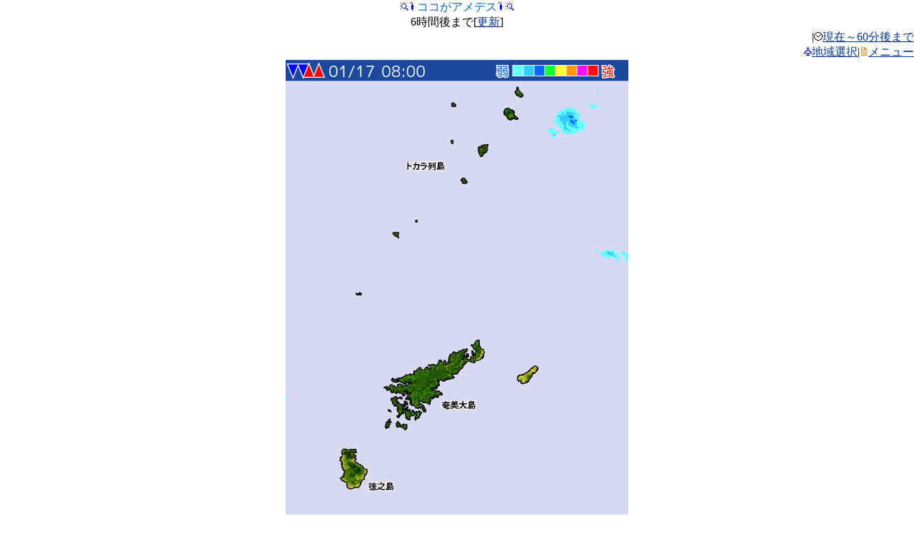

--- FILE ---
content_type: text/html
request_url: http://mobile.weathermap.jp/amedesu_srf.php?d=160000&ar=Naze
body_size: 7337
content:
<html>
<head>
<meta http-equiv="Content-Type" content="text/html; charset=UTF-8;" />
<meta name="viewport" content="width=480px;user-scalable=yes;initial-scale=1.0;maximum-scale=3.0;target-densitydpi=device-dpi;"/>
<link rel="apple-touch-icon-precomposed" href="img/bookmark.png" />


<title>ココがアメデス|モバイルWeatherMap</title>
<meta name="description" content="ウェザーマップが提供する無料の天気携帯サイト。全国天気、注意報警報、レーダー、お帰り傘ダスが見られます。"/>
<meta name="keyword" content="天気,ウェザー,台風,気象" />

<script type="text/javascript">
window.onload = function() { setTimeout(scrollTo, 100, 0, 1); }
</script>
<script type="text/javascript">
setTimeout("location.reload()",1000*60*15);
</script>

</head>
<body link="#003399" vlink="#003399" alink="#99ccff" style="padding:0; margin:0">
<a name="top"></a>

<center>
<img src="./img/i/63873.gif" alt="" border="0" width="12" height="12" /><img src="./img/i/63654.gif" alt="" border="0" width="12" height="12" /><font color="#0066cc">ココがアメデス</font><img src="./img/i/63654.gif" alt="" border="0" width="12" height="12" /><img src="./img/i/63873.gif" alt="" border="0" width="12" height="12" /><br />6時間後まで[<a href="amedesu_srf.php?d=160000&ar=Naze&tr=0">更新</a>]
</center>
<div align="right">|<img src="./img/i/63838.gif" alt="" border="0" width="12" height="12" /><a href="amedesu.php?d=160000&ar=Naze">現在～60分後まで</a><br /><img src="./img/i/63683.gif" alt="" border="0" width="12" height="12" /><a href="select.php?d=160000&tr=0">地域選択</a>|<img src="./img/i/63722.gif" alt="" border="0" width="12" height="12" /><a href="#menu">メニュー</a></div>
<center><img src="./rdr_nowc/SRF-A/Naze_480x640.jpg" /></center>
<center>
<form name="timeform" method="get" action="amedesu_srf.php?d=160000&ar=Naze">
&nbsp;&nbsp;
<input type="hidden" name="d" value="160000" />
<input type="hidden" name="ar" value="Naze" />
<select name="tr" onChange="document.forms['timeform'].submit()">
<option value="0" selected>08:00解析</option>
<option value="1">09:00予想</option>
<option value="2">10:00予想</option>
<option value="3">11:00予想</option>
<option value="4">12:00予想</option>
<option value="5">13:00予想</option>
<option value="6">14:00予想</option>
</select>
<input type="submit" value="見る" />
<a href="amedesu_srf.php?d=160000&ar=Naze&tr=1">&gt;</a>&nbsp;
</form>
</center>
<center>
<img src="./img/arrow/no.png" /><a href="amedesu_srf.php?d=160000&ar=Fukue&tr=0"><img src="./img/arrow/N.png" /></a><a href="amedesu_srf.php?d=160000&ar=Kagoshima&tr=0"><img src="./img/arrow/NE.png" /></a><br /><img src="./img/arrow/no.png" /><img src="./img/arrow/center.png" /><img src="./img/arrow/no.png" /><br /><a href="amedesu_srf.php?d=160000&ar=Naha&tr=0"><img src="./img/arrow/SW.png" /></a><a href="amedesu_srf.php?d=160000&ar=Minamidaitojima&tr=0"><img src="./img/arrow/S.png" /></a><img src="./img/arrow/no.png" /></center>
<hr color="#99ccff" />

<a href="amedesu_srf.php?d=160000&ar=Sapporo&tr=0">札幌</a>&nbsp;
<a href="amedesu_srf.php?d=160000&ar=Aomori&tr=0">青森</a>&nbsp;
<a href="amedesu_srf.php?d=160000&ar=Sendai&tr=0">仙台</a>&nbsp;
<a href="amedesu_srf.php?d=160000&ar=Tokyo&tr=0">東京</a>&nbsp;
<a href="amedesu_srf.php?d=160000&ar=Nagoya&tr=0">名古屋</a>&nbsp;
<a href="amedesu_srf.php?d=160000&ar=Niigata&tr=0">新潟</a>&nbsp;
<a href="amedesu_srf.php?d=160000&ar=Osaka&tr=0">大阪</a>&nbsp;
<a href="amedesu_srf.php?d=160000&ar=Matsue&tr=0">松江</a>&nbsp;
<a href="amedesu_srf.php?d=160000&ar=Tokushima&tr=0">高松</a>&nbsp;
<a href="amedesu_srf.php?d=160000&ar=Fukuoka&tr=0">福岡</a>&nbsp;
<a href="amedesu_srf.php?d=160000&ar=Kagoshima&tr=0">鹿児島</a>&nbsp;
<a href="amedesu_srf.php?d=160000&ar=Naha&tr=0">那覇</a>
<hr color="#3399ff" />

表示時刻までの1時間降水量を表示しています<br />
<font color="#66ffff" size="-2">■</font>&nbsp;&nbsp;～&nbsp;1mm/h<br />
<font color="#33ccff" size="-2">■</font>&nbsp;1～&nbsp;5<br />
<font color="#0f66ff" size="-2">■</font>&nbsp;5～10<br />
<font color="#0fff33" size="-2">■</font>10～20<br />
<font color="#ffff33" size="-2">■</font>20～30<br />
<font color="#ff990f" size="-2">■</font>30～50<br />
<font color="#ff0fff" size="-2">■</font>50～75<br />
<font color="#ff0f0f" size="-2">■</font>75～<br />
<hr color="#3399ff" />

<div align="center">
<script type="text/javascript"><!--
google_ad_client = "ca-pub-6117360018772583";
/* モバイルPC表示 */
google_ad_slot = "8593063230";
google_ad_width = 468;
google_ad_height = 60;
//-->
</script>
<script type="text/javascript"
src="http://pagead2.googlesyndication.com/pagead/show_ads.js">
</script>
</div>


<hr color="#3399ff" />

<div align="right"><a href="#top">このページのトップへ</a><img src="./img/i/63898.gif" alt="" border="0" width="12" height="12" /></div>
<a name="menu"></a>
<center><img src="./img/i/63722.gif" alt="" border="0" width="12" height="12" /><font color="#0066cc">メニュー</font><img src="./img/i/63722.gif" alt="" border="0" width="12" height="12" /></center>
<div align="left">
<img src="./img/i/63964.gif" alt="" border="0" width="12" height="12" /><a href="warn.php?d=160000">警報・注意報</a><br />
<img src="./img/i/63654.gif" alt="" border="0" width="12" height="12" /><a href="amedesu.php?d=160000">ココがアメデス(雨雲)</a><br />
<img src="./img/i/63716.gif" alt="" border="0" width="12" height="12" /><a href="index.php?d=160000&h=all">ひとくち予報</a><br />
<img src="./img/i/63648.gif" alt="" border="0" width="12" height="12" /><a href="tenki.php?d=160000">全国の天気</a><br />
<img src="./img/i/63647.gif" alt="" border="0" width="12" height="12" /><a href="region.php?d=160000">各地の天気</a><br />
<img src="./img/i/63649.gif" alt="" border="0" width="12" height="12" /><a href="kasadas.php?d=160000">お帰り傘ダス</a><br />
<img src="./img/i/63714.gif" alt="" border="0" width="12" height="12" /><a href="himawari.php?d=160000">ひまわり画像</a><br />
<img src="./img/i/63873.gif" alt="" border="0" width="12" height="12" /><a href="chart.php?d=160000">天気図</a><br />
<img src="./img/i/63893.gif" alt="" border="0" width="12" height="12" /><a href="blogs.php?d=160000">予報士ブログ</a><br />
<img src="./img/i/63988.gif" alt="" border="0" width="12" height="12" /><a href="http://twtr.jp/user/wm_osaru/status?guid=ON">twitter[外部サイト]</a><br />
<img src="./img/i/63683.gif" alt="" border="0" width="12" height="12" /><a href="select.php?d=160000">地域選択</a><br />
<img src="./img/i/63721.gif" alt="" border="0" width="12" height="12" /><a href="help.php?d=160000">このサイトについて</a><br />
<img src="./img/i/63888.gif" alt="" border="0" width="12" height="12" /><a href="index.php?d=160000" accesskey="0">トップページ</a><br />
</div>

<hr color="#3399ff" />

<center>&copy;weathermap</center>
<img src="http://b06.ugo2.jp/?u=167205&amp;h=3da4b4&amp;ut=2&amp;guid=ON&amp;qM=|Az|80|mobile.weathermap.jp|%2Famedesu_srf.php%3Fd%3D160000%26ar%3DNaze|H|&amp;ch=UTF-8&amp;sb=%5B%E3%83%A2%E3%83%90%E3%82%A4%E3%83%ABWeatherMap%5D" alt="携帯アクセス解析" width="1" height="1" border="0" />

</body>
</html>


--- FILE ---
content_type: text/html; charset=utf-8
request_url: https://www.google.com/recaptcha/api2/aframe
body_size: 266
content:
<!DOCTYPE HTML><html><head><meta http-equiv="content-type" content="text/html; charset=UTF-8"></head><body><script nonce="zuhC9woDSxNjmCircsKEhA">/** Anti-fraud and anti-abuse applications only. See google.com/recaptcha */ try{var clients={'sodar':'https://pagead2.googlesyndication.com/pagead/sodar?'};window.addEventListener("message",function(a){try{if(a.source===window.parent){var b=JSON.parse(a.data);var c=clients[b['id']];if(c){var d=document.createElement('img');d.src=c+b['params']+'&rc='+(localStorage.getItem("rc::a")?sessionStorage.getItem("rc::b"):"");window.document.body.appendChild(d);sessionStorage.setItem("rc::e",parseInt(sessionStorage.getItem("rc::e")||0)+1);localStorage.setItem("rc::h",'1768606147402');}}}catch(b){}});window.parent.postMessage("_grecaptcha_ready", "*");}catch(b){}</script></body></html>